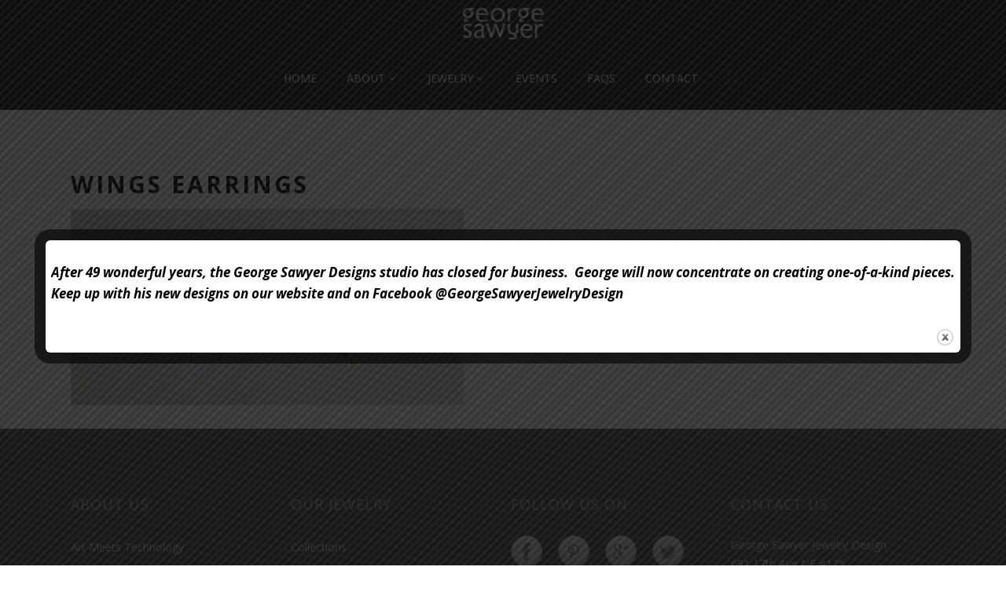

--- FILE ---
content_type: text/html; charset=UTF-8
request_url: https://georgesawyer.com/?attachment_id=9891
body_size: 12276
content:
<!DOCTYPE html>
<html lang="en-US">
<head>
<script>
  (function(i,s,o,g,r,a,m){i['GoogleAnalyticsObject']=r;i[r]=i[r]||function(){
  (i[r].q=i[r].q||[]).push(arguments)},i[r].l=1*new Date();a=s.createElement(o),
  m=s.getElementsByTagName(o)[0];a.async=1;a.src=g;m.parentNode.insertBefore(a,m)
  })(window,document,'script','https://www.google-analytics.com/analytics.js','ga');

  ga('create', 'UA-549657-1', 'auto');
  ga('send', 'pageview');

</script>
<meta name="google-site-verification" content="4_6jZmnIcLZ0BfeXotsBssNYVK5KFEhY6yO68Bt1qo0" />
    
    	
			
			
        <meta charset="UTF-8" />
        
        <link rel="profile" href="http://gmpg.org/xfn/11" />
        <link rel="pingback" href="https://georgesawyer.com/xmlrpc.php" />
        <link rel="shortcut icon" type="image/x-icon" href="https://georgesawyer.com/wp-content/themes/homa/img/favicon.ico">
        <link rel="apple-touch-icon" href="https://georgesawyer.com/wp-content/themes/homa/img/favicon.ico"/>
	            <meta name="viewport" content="width=device-width,initial-scale=1,user-scalable=no">
        
	<link href='//fonts.googleapis.com/css?family=Open+Sans:100,100italic,200,200italic,300,300italic,400,400italic,500,500italic,600,600italic,700,700italic,800,800italic,900,900italic%7CRaleway:100,100italic,200,200italic,300,300italic,400,400italic,500,500italic,600,600italic,700,700italic,800,800italic,900,900italic%7CArvo:100,100italic,200,200italic,300,300italic,400,400italic,500,500italic,600,600italic,700,700italic,800,800italic,900,900italic%7CLato:100,100italic,200,200italic,300,300italic,400,400italic,500,500italic,600,600italic,700,700italic,800,800italic,900,900italic%7CMerriweather:100,100italic,200,200italic,300,300italic,400,400italic,500,500italic,600,600italic,700,700italic,800,800italic,900,900italic%7COpen+Sans:100,100italic,200,200italic,300,300italic,400,400italic,500,500italic,600,600italic,700,700italic,800,800italic,900,900italic%7CMerriweather:100,100italic,200,200italic,300,300italic,400,400italic,500,500italic,600,600italic,700,700italic,800,800italic,900,900italic%7CRaleway:100,100italic,200,200italic,300,300italic,400,400italic,500,500italic,600,600italic,700,700italic,800,800italic,900,900italic%7CArvo:100,100italic,200,200italic,300,300italic,400,400italic,500,500italic,600,600italic,700,700italic,800,800italic,900,900italic%7CCabin:100,100italic,200,200italic,300,300italic,400,400italic,500,500italic,600,600italic,700,700italic,800,800italic,900,900italic%26subset%3Dlatin%2Clatin-ext' rel='stylesheet' type='text/css' />
<meta name='robots' content='index, follow, max-image-preview:large, max-snippet:-1, max-video-preview:-1' />

	<!-- This site is optimized with the Yoast SEO plugin v22.4 - https://yoast.com/wordpress/plugins/seo/ -->
	<title>Wings Earrings - George Sawyer</title>
	<link rel="canonical" href="https://georgesawyer.com/" />
	<meta property="og:locale" content="en_US" />
	<meta property="og:type" content="article" />
	<meta property="og:title" content="Wings Earrings - George Sawyer" />
	<meta property="og:url" content="https://georgesawyer.com/" />
	<meta property="og:site_name" content="George Sawyer" />
	<meta property="article:publisher" content="https://www.facebook.com/GeorgeSawyerJewelryDesign/?ref=ts" />
	<meta property="og:image" content="https://georgesawyer.com" />
	<meta property="og:image:width" content="900" />
	<meta property="og:image:height" content="450" />
	<meta property="og:image:type" content="image/jpeg" />
	<meta name="twitter:card" content="summary_large_image" />
	<meta name="twitter:site" content="@george_sawyer" />
	<script type="application/ld+json" class="yoast-schema-graph">{"@context":"https://schema.org","@graph":[{"@type":"WebPage","@id":"https://georgesawyer.com/","url":"https://georgesawyer.com/","name":"Wings Earrings - George Sawyer","isPartOf":{"@id":"https://georgesawyer.com/#website"},"primaryImageOfPage":{"@id":"https://georgesawyer.com/#primaryimage"},"image":{"@id":"https://georgesawyer.com/#primaryimage"},"thumbnailUrl":"https://georgesawyer.com/wp-content/uploads/2019/03/Wings-Earrings.jpg","datePublished":"2019-03-20T23:43:54+00:00","dateModified":"2019-03-20T23:43:54+00:00","breadcrumb":{"@id":"https://georgesawyer.com/#breadcrumb"},"inLanguage":"en-US","potentialAction":[{"@type":"ReadAction","target":["https://georgesawyer.com/"]}]},{"@type":"ImageObject","inLanguage":"en-US","@id":"https://georgesawyer.com/#primaryimage","url":"https://georgesawyer.com/wp-content/uploads/2019/03/Wings-Earrings.jpg","contentUrl":"https://georgesawyer.com/wp-content/uploads/2019/03/Wings-Earrings.jpg","width":900,"height":450},{"@type":"BreadcrumbList","@id":"https://georgesawyer.com/#breadcrumb","itemListElement":[{"@type":"ListItem","position":1,"name":"Home","item":"https://georgesawyer.com/"},{"@type":"ListItem","position":2,"name":"”J” mokume earrings.14k gray gold w/etched sterling silver &amp; 18k edges w/ 0.12 ctw pink sapph,0.11 ctw dias","item":"https://georgesawyer.com/product/wings-with-sapphires-and-diamonds/"},{"@type":"ListItem","position":3,"name":"Wings Earrings"}]},{"@type":"WebSite","@id":"https://georgesawyer.com/#website","url":"https://georgesawyer.com/","name":"George Sawyer","description":"Extraordinary Jewelry","publisher":{"@id":"https://georgesawyer.com/#organization"},"potentialAction":[{"@type":"SearchAction","target":{"@type":"EntryPoint","urlTemplate":"https://georgesawyer.com/?s={search_term_string}"},"query-input":"required name=search_term_string"}],"inLanguage":"en-US"},{"@type":"Organization","@id":"https://georgesawyer.com/#organization","name":"George Sawyer","url":"https://georgesawyer.com/","logo":{"@type":"ImageObject","inLanguage":"en-US","@id":"https://georgesawyer.com/#/schema/logo/image/","url":"https://georgesawyer.com/wp-content/uploads/2016/11/george-sawyer-1.jpg","contentUrl":"https://georgesawyer.com/wp-content/uploads/2016/11/george-sawyer-1.jpg","width":155,"height":60,"caption":"George Sawyer"},"image":{"@id":"https://georgesawyer.com/#/schema/logo/image/"},"sameAs":["https://www.facebook.com/GeorgeSawyerJewelryDesign/?ref=ts","https://twitter.com/george_sawyer","https://www.instagram.com/georgesawyerjewelrydesign/","https://www.pinterest.com/m0kume/","https://www.youtube.com/c/GeorgeSawyerDesignMinneapolis"]}]}</script>
	<!-- / Yoast SEO plugin. -->


<link rel='dns-prefetch' href='//maps.googleapis.com' />
<link rel='dns-prefetch' href='//fonts.googleapis.com' />
<link rel="alternate" type="application/rss+xml" title="George Sawyer &raquo; Feed" href="https://georgesawyer.com/feed/" />
<link rel="alternate" type="text/calendar" title="George Sawyer &raquo; iCal Feed" href="https://georgesawyer.com/events/?ical=1" />
<script type="text/javascript">
/* <![CDATA[ */
window._wpemojiSettings = {"baseUrl":"https:\/\/s.w.org\/images\/core\/emoji\/15.0.3\/72x72\/","ext":".png","svgUrl":"https:\/\/s.w.org\/images\/core\/emoji\/15.0.3\/svg\/","svgExt":".svg","source":{"concatemoji":"https:\/\/georgesawyer.com\/wp-includes\/js\/wp-emoji-release.min.js?ver=b1867ab6bc2214fed6e95af29be9fb44"}};
/*! This file is auto-generated */
!function(i,n){var o,s,e;function c(e){try{var t={supportTests:e,timestamp:(new Date).valueOf()};sessionStorage.setItem(o,JSON.stringify(t))}catch(e){}}function p(e,t,n){e.clearRect(0,0,e.canvas.width,e.canvas.height),e.fillText(t,0,0);var t=new Uint32Array(e.getImageData(0,0,e.canvas.width,e.canvas.height).data),r=(e.clearRect(0,0,e.canvas.width,e.canvas.height),e.fillText(n,0,0),new Uint32Array(e.getImageData(0,0,e.canvas.width,e.canvas.height).data));return t.every(function(e,t){return e===r[t]})}function u(e,t,n){switch(t){case"flag":return n(e,"\ud83c\udff3\ufe0f\u200d\u26a7\ufe0f","\ud83c\udff3\ufe0f\u200b\u26a7\ufe0f")?!1:!n(e,"\ud83c\uddfa\ud83c\uddf3","\ud83c\uddfa\u200b\ud83c\uddf3")&&!n(e,"\ud83c\udff4\udb40\udc67\udb40\udc62\udb40\udc65\udb40\udc6e\udb40\udc67\udb40\udc7f","\ud83c\udff4\u200b\udb40\udc67\u200b\udb40\udc62\u200b\udb40\udc65\u200b\udb40\udc6e\u200b\udb40\udc67\u200b\udb40\udc7f");case"emoji":return!n(e,"\ud83d\udc26\u200d\u2b1b","\ud83d\udc26\u200b\u2b1b")}return!1}function f(e,t,n){var r="undefined"!=typeof WorkerGlobalScope&&self instanceof WorkerGlobalScope?new OffscreenCanvas(300,150):i.createElement("canvas"),a=r.getContext("2d",{willReadFrequently:!0}),o=(a.textBaseline="top",a.font="600 32px Arial",{});return e.forEach(function(e){o[e]=t(a,e,n)}),o}function t(e){var t=i.createElement("script");t.src=e,t.defer=!0,i.head.appendChild(t)}"undefined"!=typeof Promise&&(o="wpEmojiSettingsSupports",s=["flag","emoji"],n.supports={everything:!0,everythingExceptFlag:!0},e=new Promise(function(e){i.addEventListener("DOMContentLoaded",e,{once:!0})}),new Promise(function(t){var n=function(){try{var e=JSON.parse(sessionStorage.getItem(o));if("object"==typeof e&&"number"==typeof e.timestamp&&(new Date).valueOf()<e.timestamp+604800&&"object"==typeof e.supportTests)return e.supportTests}catch(e){}return null}();if(!n){if("undefined"!=typeof Worker&&"undefined"!=typeof OffscreenCanvas&&"undefined"!=typeof URL&&URL.createObjectURL&&"undefined"!=typeof Blob)try{var e="postMessage("+f.toString()+"("+[JSON.stringify(s),u.toString(),p.toString()].join(",")+"));",r=new Blob([e],{type:"text/javascript"}),a=new Worker(URL.createObjectURL(r),{name:"wpTestEmojiSupports"});return void(a.onmessage=function(e){c(n=e.data),a.terminate(),t(n)})}catch(e){}c(n=f(s,u,p))}t(n)}).then(function(e){for(var t in e)n.supports[t]=e[t],n.supports.everything=n.supports.everything&&n.supports[t],"flag"!==t&&(n.supports.everythingExceptFlag=n.supports.everythingExceptFlag&&n.supports[t]);n.supports.everythingExceptFlag=n.supports.everythingExceptFlag&&!n.supports.flag,n.DOMReady=!1,n.readyCallback=function(){n.DOMReady=!0}}).then(function(){return e}).then(function(){var e;n.supports.everything||(n.readyCallback(),(e=n.source||{}).concatemoji?t(e.concatemoji):e.wpemoji&&e.twemoji&&(t(e.twemoji),t(e.wpemoji)))}))}((window,document),window._wpemojiSettings);
/* ]]> */
</script>
<style id='wp-emoji-styles-inline-css' type='text/css'>

	img.wp-smiley, img.emoji {
		display: inline !important;
		border: none !important;
		box-shadow: none !important;
		height: 1em !important;
		width: 1em !important;
		margin: 0 0.07em !important;
		vertical-align: -0.1em !important;
		background: none !important;
		padding: 0 !important;
	}
</style>
<link rel='stylesheet' id='a3-dgallery-style-css' href='https://georgesawyer.com/wp-content/plugins/woocommerce-dynamic-gallery/assets/js/mygallery/jquery.a3-dgallery.css?ver=3.5.2' type='text/css' media='all' />
<link rel='stylesheet' id='layerslider-css' href='https://georgesawyer.com/wp-content/plugins/LayerSlider/static/css/layerslider.css?ver=5.5.1' type='text/css' media='all' />
<link rel='stylesheet' id='ls-google-fonts-css' href='https://fonts.googleapis.com/css?family=Lato:100,300,regular,700,900%7COpen+Sans:300%7CIndie+Flower:regular%7COswald:300,regular,700&#038;subset=latin%2Clatin-ext' type='text/css' media='all' />
<link rel='stylesheet' id='collapseomatic-css-css' href='https://georgesawyer.com/wp-content/plugins/collapse-pro-matic/light_style.css?ver=1.5.3' type='text/css' media='all' />
<link rel='stylesheet' id='theme.css-css' href='https://georgesawyer.com/wp-content/plugins/popup-builder/public/css/theme.css?ver=4.2.7' type='text/css' media='all' />
<style id='woocommerce-inline-inline-css' type='text/css'>
.woocommerce form .form-row .required { visibility: visible; }
</style>
<link rel='stylesheet' id='wpsl-styles-css' href='https://georgesawyer.com/wp-content/plugins/wp-store-locator/css/styles.min.css?ver=2.2.241' type='text/css' media='all' />
<link rel='stylesheet' id='edgt_default_style-css' href='https://georgesawyer.com/wp-content/themes/homa/style.css?ver=b1867ab6bc2214fed6e95af29be9fb44' type='text/css' media='all' />
<link rel='stylesheet' id='edgt_stylesheet-css' href='https://georgesawyer.com/wp-content/themes/homa/css/stylesheet.min.css?ver=b1867ab6bc2214fed6e95af29be9fb44' type='text/css' media='all' />
<link rel='stylesheet' id='edgt_blog-css' href='https://georgesawyer.com/wp-content/themes/homa/css/blog.min.css?ver=b1867ab6bc2214fed6e95af29be9fb44' type='text/css' media='all' />
<link rel='stylesheet' id='edgt_style_dynamic-css' href='https://georgesawyer.com/wp-content/themes/homa/css/style_dynamic.css?ver=1553125704' type='text/css' media='all' />
<link rel='stylesheet' id='edgt_font_awesome-css' href='https://georgesawyer.com/wp-content/themes/homa/css/font-awesome/css/font-awesome.min.css?ver=b1867ab6bc2214fed6e95af29be9fb44' type='text/css' media='all' />
<link rel='stylesheet' id='edgt_font_elegant-css' href='https://georgesawyer.com/wp-content/themes/homa/css/elegant-icons/style.min.css?ver=b1867ab6bc2214fed6e95af29be9fb44' type='text/css' media='all' />
<link rel='stylesheet' id='edgt_ion_icons-css' href='https://georgesawyer.com/wp-content/themes/homa/css/ion-icons/css/ionicons.min.css?ver=b1867ab6bc2214fed6e95af29be9fb44' type='text/css' media='all' />
<link rel='stylesheet' id='edgt_linea_icons-css' href='https://georgesawyer.com/wp-content/themes/homa/css/linea-icons/style.css?ver=b1867ab6bc2214fed6e95af29be9fb44' type='text/css' media='all' />
<link rel='stylesheet' id='edgt_simple_line_icons-css' href='https://georgesawyer.com/wp-content/themes/homa/css/simple-line-icons/simple-line-icons.css?ver=b1867ab6bc2214fed6e95af29be9fb44' type='text/css' media='all' />
<link rel='stylesheet' id='edgt_responsive-css' href='https://georgesawyer.com/wp-content/themes/homa/css/responsive.min.css?ver=b1867ab6bc2214fed6e95af29be9fb44' type='text/css' media='all' />
<link rel='stylesheet' id='edgt_style_dynamic_responsive-css' href='https://georgesawyer.com/wp-content/themes/homa/css/style_dynamic_responsive.css?ver=1553125704' type='text/css' media='all' />
<link rel='stylesheet' id='js_composer_front-css' href='https://georgesawyer.com/wp-content/plugins/js_composer/assets/css/js_composer.css?ver=4.6.2' type='text/css' media='all' />
<link rel='stylesheet' id='edgt_custom_css-css' href='https://georgesawyer.com/wp-content/themes/homa/css/custom_css.css?ver=1553125704' type='text/css' media='all' />
<link rel='stylesheet' id='edgt_mac_stylesheet-css' href='https://georgesawyer.com/wp-content/themes/homa/css/mac_stylesheet.css?ver=b1867ab6bc2214fed6e95af29be9fb44' type='text/css' media='all' />
<link rel='stylesheet' id='edgt_webkit-css' href='https://georgesawyer.com/wp-content/themes/homa/css/webkit_stylesheet.css?ver=b1867ab6bc2214fed6e95af29be9fb44' type='text/css' media='all' />
<link rel='stylesheet' id='fancybox-css' href='https://georgesawyer.com/wp-content/plugins/easy-fancybox/fancybox/1.5.4/jquery.fancybox.min.css?ver=b1867ab6bc2214fed6e95af29be9fb44' type='text/css' media='screen' />
<script type="text/javascript" src="https://georgesawyer.com/wp-content/plugins/LayerSlider/static/js/greensock.js?ver=1.11.8" id="greensock-js"></script>
<script type="text/javascript" src="https://georgesawyer.com/wp-includes/js/jquery/jquery.min.js?ver=3.7.1" id="jquery-core-js"></script>
<script type="text/javascript" src="https://georgesawyer.com/wp-includes/js/jquery/jquery-migrate.min.js?ver=3.4.1" id="jquery-migrate-js"></script>
<script type="text/javascript" src="https://georgesawyer.com/wp-content/plugins/LayerSlider/static/js/layerslider.kreaturamedia.jquery.js?ver=5.5.1" id="layerslider-js"></script>
<script type="text/javascript" src="https://georgesawyer.com/wp-content/plugins/LayerSlider/static/js/layerslider.transitions.js?ver=5.5.1" id="layerslider-transitions-js"></script>
<script type="text/javascript" src="https://georgesawyer.com/wp-includes/js/jquery/ui/effect.min.js?ver=1.13.2" id="jquery-effects-core-js"></script>
<script type="text/javascript" src="https://georgesawyer.com/wp-includes/js/jquery/ui/effect-slide.min.js?ver=1.13.2" id="jquery-effects-slide-js"></script>
<script type="text/javascript" src="https://georgesawyer.com/wp-content/plugins/collapse-pro-matic/js/collapsepro.js?ver=1.5.6" id="collapseomatic-js-js"></script>
<script type="text/javascript" id="Popup.js-js-before">
/* <![CDATA[ */
var sgpbPublicUrl = "https:\/\/georgesawyer.com\/wp-content\/plugins\/popup-builder\/public\/";
var SGPB_JS_LOCALIZATION = {"imageSupportAlertMessage":"Only image files supported","pdfSupportAlertMessage":"Only pdf files supported","areYouSure":"Are you sure?","addButtonSpinner":"L","audioSupportAlertMessage":"Only audio files supported (e.g.: mp3, wav, m4a, ogg)","publishPopupBeforeElementor":"Please, publish the popup before starting to use Elementor with it!","publishPopupBeforeDivi":"Please, publish the popup before starting to use Divi Builder with it!","closeButtonAltText":"Close"};
/* ]]> */
</script>
<script type="text/javascript" src="https://georgesawyer.com/wp-content/plugins/popup-builder/public/js/Popup.js?ver=4.2.7" id="Popup.js-js"></script>
<script type="text/javascript" src="https://georgesawyer.com/wp-content/plugins/popup-builder/public/js/PopupConfig.js?ver=4.2.7" id="PopupConfig.js-js"></script>
<script type="text/javascript" id="PopupBuilder.js-js-before">
/* <![CDATA[ */
var SGPB_POPUP_PARAMS = {"popupTypeAgeRestriction":"ageRestriction","defaultThemeImages":{"1":"https:\/\/georgesawyer.com\/wp-content\/plugins\/popup-builder\/public\/img\/theme_1\/close.png","2":"https:\/\/georgesawyer.com\/wp-content\/plugins\/popup-builder\/public\/img\/theme_2\/close.png","3":"https:\/\/georgesawyer.com\/wp-content\/plugins\/popup-builder\/public\/img\/theme_3\/close.png","5":"https:\/\/georgesawyer.com\/wp-content\/plugins\/popup-builder\/public\/img\/theme_5\/close.png","6":"https:\/\/georgesawyer.com\/wp-content\/plugins\/popup-builder\/public\/img\/theme_6\/close.png"},"homePageUrl":"https:\/\/georgesawyer.com\/","isPreview":false,"convertedIdsReverse":{"9734":6},"dontShowPopupExpireTime":365,"conditionalJsClasses":[],"disableAnalyticsGeneral":false};
var SGPB_JS_PACKAGES = {"packages":{"current":1,"free":1,"silver":2,"gold":3,"platinum":4},"extensions":{"geo-targeting":false,"advanced-closing":false}};
var SGPB_JS_PARAMS = {"ajaxUrl":"https:\/\/georgesawyer.com\/wp-admin\/admin-ajax.php","nonce":"b12dfe92e3"};
/* ]]> */
</script>
<script type="text/javascript" src="https://georgesawyer.com/wp-content/plugins/popup-builder/public/js/PopupBuilder.js?ver=4.2.7" id="PopupBuilder.js-js"></script>
<script type="text/javascript" src="https://georgesawyer.com/wp-content/plugins/woocommerce/assets/js/jquery-blockui/jquery.blockUI.min.js?ver=2.7.0-wc.8.7.2" id="jquery-blockui-js" data-wp-strategy="defer"></script>
<script type="text/javascript" id="wc-add-to-cart-js-extra">
/* <![CDATA[ */
var wc_add_to_cart_params = {"ajax_url":"\/wp-admin\/admin-ajax.php","wc_ajax_url":"\/?wc-ajax=%%endpoint%%","i18n_view_cart":"View cart","cart_url":"https:\/\/georgesawyer.com","is_cart":"","cart_redirect_after_add":"no"};
/* ]]> */
</script>
<script type="text/javascript" src="https://georgesawyer.com/wp-content/plugins/woocommerce/assets/js/frontend/add-to-cart.min.js?ver=8.7.2" id="wc-add-to-cart-js" data-wp-strategy="defer"></script>
<script type="text/javascript" src="https://georgesawyer.com/wp-content/plugins/woocommerce/assets/js/js-cookie/js.cookie.min.js?ver=2.1.4-wc.8.7.2" id="js-cookie-js" defer="defer" data-wp-strategy="defer"></script>
<script type="text/javascript" id="woocommerce-js-extra">
/* <![CDATA[ */
var woocommerce_params = {"ajax_url":"\/wp-admin\/admin-ajax.php","wc_ajax_url":"\/?wc-ajax=%%endpoint%%"};
/* ]]> */
</script>
<script type="text/javascript" src="https://georgesawyer.com/wp-content/plugins/woocommerce/assets/js/frontend/woocommerce.min.js?ver=8.7.2" id="woocommerce-js" defer="defer" data-wp-strategy="defer"></script>
<script type="text/javascript" src="https://georgesawyer.com/wp-content/plugins/js_composer/assets/js/vendors/woocommerce-add-to-cart.js?ver=4.6.2" id="vc_woocommerce-add-to-cart-js-js"></script>
<link rel="https://api.w.org/" href="https://georgesawyer.com/wp-json/" /><link rel="alternate" type="application/json" href="https://georgesawyer.com/wp-json/wp/v2/media/9891" /><link rel="EditURI" type="application/rsd+xml" title="RSD" href="https://georgesawyer.com/xmlrpc.php?rsd" />

<link rel='shortlink' href='https://georgesawyer.com/?p=9891' />
<link rel="alternate" type="application/json+oembed" href="https://georgesawyer.com/wp-json/oembed/1.0/embed?url=https%3A%2F%2Fgeorgesawyer.com%2F%3Fattachment_id%3D9891" />
<link rel="alternate" type="text/xml+oembed" href="https://georgesawyer.com/wp-json/oembed/1.0/embed?url=https%3A%2F%2Fgeorgesawyer.com%2F%3Fattachment_id%3D9891&#038;format=xml" />
<script type='text/javascript'>
var colomatduration = 'fast';
var colomatdirection = 'left';
var colomatslideEffect = 'slideFade';
var colomatcookielife = 7;
</script><link rel="shortcut icon" href="https://georgesawyer.com/wp-content/plugins/favicon-xt-manager/images/favicon.png" /><meta name="tec-api-version" content="v1"><meta name="tec-api-origin" content="https://georgesawyer.com"><link rel="alternate" href="https://georgesawyer.com/wp-json/tribe/events/v1/" /><link rel="apple-touch-icon" sizes="180x180" href="/wp-content/uploads/fbrfg/apple-touch-icon.png">
<link rel="icon" type="image/png" href="/wp-content/uploads/fbrfg/favicon-32x32.png" sizes="32x32">
<link rel="icon" type="image/png" href="/wp-content/uploads/fbrfg/favicon-16x16.png" sizes="16x16">
<link rel="manifest" href="/wp-content/uploads/fbrfg/manifest.json">
<link rel="mask-icon" href="/wp-content/uploads/fbrfg/safari-pinned-tab.svg" color="#5bbad5">
<link rel="shortcut icon" href="/wp-content/uploads/fbrfg/favicon.ico">
<meta name="msapplication-config" content="/wp-content/uploads/fbrfg/browserconfig.xml">
<meta name="theme-color" content="#ffffff"><!--[if IE 9]><link rel="stylesheet" type="text/css" href="https://georgesawyer.com/wp-content/themes/homa/css/ie9_stylesheet.css" media="screen"><![endif]-->	<noscript><style>.woocommerce-product-gallery{ opacity: 1 !important; }</style></noscript>
	<meta name="generator" content="Powered by Visual Composer - drag and drop page builder for WordPress."/>
<!--[if IE 8]><link rel="stylesheet" type="text/css" href="https://georgesawyer.com/wp-content/plugins/js_composer/assets/css/vc-ie8.css" media="screen"><![endif]--><noscript><style> .wpb_animate_when_almost_visible { opacity: 1; }</style></noscript></head>

<body class="attachment attachment-template-default single single-attachment postid-9891 attachmentid-9891 attachment-jpeg theme-homa edgt-cpt-1.0.2 woocommerce-no-js tribe-no-js  homa-ver-1.7  vertical_menu_with_scroll smooth_scroll woocommerce_installed blog_installed wpb-js-composer js-comp-ver-4.6.2 vc_responsive">


<div class="wrapper">
<div class="wrapper_inner">




			<header class="page_header scrolled_not_transparent has_woocommerce_dropdown  centered_logo  regular">
			<div class="header_inner clearfix">
														<form role="search" action="https://georgesawyer.com/" class="edgt_search_form_3" method="get">
																<div class="form_holder_outer">
										<div class="form_holder">
											<div class="form_holder_inner">
												<input type="text" placeholder="Search" name="s" class="edgt_search_field" autocomplete="off" />

												<div class="edgt_search_close">
													<a href="#">
														<span aria-hidden="true" class="edgt_icon_font_elegant icon_close " ></span>														<!--<i class="fa fa-times"></i>-->
													</a>
												</div>
											</div>
										</div>
									</div>
												</form>
								
				
						
		
			<div class="header_top_bottom_holder">
								<div class="header_bottom  header_full_width clearfix " style="background-color:rgba(51, 51, 51, 1);" >
																			<div class="header_inner_left">
																									<div class="mobile_menu_button">
										<span>
											<span aria-hidden="true" class="edgt_icon_font_elegant icon_menu " ></span>										</span>
									</div>
																
								
								
																	<div class="logo_wrapper" style="height:40px;">
																				<div class="edgt_logo"><a style="height:40px;" href="https://georgesawyer.com/"><img class="normal" src="https://georgesawyer.com/wp-content/uploads/2016/11/george-sawyer-logo-1.png" alt="Logo"/><img class="light" src="https://georgesawyer.com/wp-content/uploads/2016/11/george-sawyer-logo-1.png" alt="Logo"/><img class="dark" src="https://georgesawyer.com/wp-content/uploads/2016/11/george-sawyer-logo-1.png" alt="Logo"/><img class="sticky" src="https://georgesawyer.com/wp-content/uploads/2016/11/george-sawyer-logo-1.png" alt="Logo"/><img class="mobile" src="https://georgesawyer.com/wp-content/uploads/2016/11/george-sawyer-1.jpg" alt="Logo"/></a></div>
																			</div>
																
								
																							</div>
																																																						<nav class="main_menu drop_down   right">
									<ul id="menu-main_menu" class=""><li id="nav-menu-item-6405" class="menu-item menu-item-type-post_type menu-item-object-page menu-item-home  narrow"><a href="https://georgesawyer.com/" class=""><span class="item_inner"><span class="menu_icon_wrapper"><i class="menu_icon blank fa"></i></span><span class="item_text">Home</span></span><span class="plus"></span></a></li>
<li id="nav-menu-item-6841" class="menu-item menu-item-type-custom menu-item-object-custom menu-item-has-children  has_sub narrow"><a href="#" class=""><span class="item_inner"><span class="menu_icon_wrapper"><i class="menu_icon blank fa"></i></span><span class="item_text">About</span><i class="edgt_menu_arrow fa fa-angle-down"></i></span><span class="plus"></span></a>
<div class="second"><div class="inner"><ul>
	<li id="nav-menu-item-6403" class="menu-item menu-item-type-post_type menu-item-object-page "><a href="https://georgesawyer.com/art-meets-technology/" class=""><span class="item_inner"><span class="menu_icon_wrapper"><i class="menu_icon blank fa"></i></span><span class="item_text">Art Meets Technology</span></span><span class="plus"></span></a></li>
	<li id="nav-menu-item-6642" class="menu-item menu-item-type-post_type menu-item-object-page "><a href="https://georgesawyer.com/art-stories/" class=""><span class="item_inner"><span class="menu_icon_wrapper"><i class="menu_icon blank fa"></i></span><span class="item_text">Art Stories</span></span><span class="plus"></span></a></li>
	<li id="nav-menu-item-8566" class="menu-item menu-item-type-post_type menu-item-object-page "><a href="https://georgesawyer.com/george-sawyer-2/" class=""><span class="item_inner"><span class="menu_icon_wrapper"><i class="menu_icon blank fa"></i></span><span class="item_text">George Sawyer</span></span><span class="plus"></span></a></li>
	<li id="nav-menu-item-6643" class="menu-item menu-item-type-post_type menu-item-object-page "><a href="https://georgesawyer.com/our-studio/" class=""><span class="item_inner"><span class="menu_icon_wrapper"><i class="menu_icon blank fa"></i></span><span class="item_text">Our Studio</span></span><span class="plus"></span></a></li>
</ul></div></div>
</li>
<li id="nav-menu-item-6842" class="menu-item menu-item-type-custom menu-item-object-custom menu-item-has-children  has_sub narrow"><a href="#" class=""><span class="item_inner"><span class="menu_icon_wrapper"><i class="menu_icon blank fa"></i></span><span class="item_text">Jewelry</span><i class="edgt_menu_arrow fa fa-angle-down"></i></span><span class="plus"></span></a>
<div class="second"><div class="inner"><ul>
	<li id="nav-menu-item-6640" class="menu-item menu-item-type-post_type menu-item-object-page "><a href="https://georgesawyer.com/jewelry/collections/" class=""><span class="item_inner"><span class="menu_icon_wrapper"><i class="menu_icon blank fa"></i></span><span class="item_text">Collections</span></span><span class="plus"></span></a></li>
	<li id="nav-menu-item-7264" class="menu-item menu-item-type-post_type menu-item-object-page "><a href="https://georgesawyer.com/jewelry/gallery/" class=""><span class="item_inner"><span class="menu_icon_wrapper"><i class="menu_icon blank fa"></i></span><span class="item_text">Gallery</span></span><span class="plus"></span></a></li>
	<li id="nav-menu-item-8007" class="menu-item menu-item-type-post_type menu-item-object-page "><a href="https://georgesawyer.com/jewelry/color-combinations/" class=""><span class="item_inner"><span class="menu_icon_wrapper"><i class="menu_icon blank fa"></i></span><span class="item_text">Color Combinations</span></span><span class="plus"></span></a></li>
</ul></div></div>
</li>
<li id="nav-menu-item-8745" class="menu-item menu-item-type-custom menu-item-object-custom  narrow"><a href="/events" class=""><span class="item_inner"><span class="menu_icon_wrapper"><i class="menu_icon blank fa"></i></span><span class="item_text">Events</span></span><span class="plus"></span></a></li>
<li id="nav-menu-item-7392" class="menu-item menu-item-type-post_type menu-item-object-page  narrow"><a href="https://georgesawyer.com/faqs/" class=""><span class="item_inner"><span class="menu_icon_wrapper"><i class="menu_icon blank fa"></i></span><span class="item_text">FAQs</span></span><span class="plus"></span></a></li>
<li id="nav-menu-item-6401" class="menu-item menu-item-type-post_type menu-item-object-page  narrow"><a href="https://georgesawyer.com/contact/" class=""><span class="item_inner"><span class="menu_icon_wrapper"><i class="menu_icon blank fa"></i></span><span class="item_text">Contact</span></span><span class="plus"></span></a></li>
</ul>								</nav>
																	<div class="header_inner_right">
										<div class="side_menu_button_wrapper right">
																																	<div class="side_menu_button"> 
												
													<a class="search_covers_header normal" href="javascript:void(0)">
														<span aria-hidden="true" class="edgt_icon_font_elegant icon_search " ></span>																											</a>
													
																																				
											</div>
										</div>
									</div>
																																							<nav class="mobile_menu">
									<ul id="menu-main_menu-1" class=""><li id="mobile-menu-item-6405" class="menu-item menu-item-type-post_type menu-item-object-page menu-item-home "><a href="https://georgesawyer.com/" class=""><span>Home</span></a><span class="mobile_arrow"><i class="fa fa-angle-right"></i><i class="fa fa-angle-down"></i></span></li>
<li id="mobile-menu-item-6841" class="menu-item menu-item-type-custom menu-item-object-custom menu-item-has-children  has_sub"><a href="#" class=""><span>About</span></a><span class="mobile_arrow"><i class="fa fa-angle-right"></i><i class="fa fa-angle-down"></i></span>
<ul class="sub_menu">
	<li id="mobile-menu-item-6403" class="menu-item menu-item-type-post_type menu-item-object-page "><a href="https://georgesawyer.com/art-meets-technology/" class=""><span>Art Meets Technology</span></a><span class="mobile_arrow"><i class="fa fa-angle-right"></i><i class="fa fa-angle-down"></i></span></li>
	<li id="mobile-menu-item-6642" class="menu-item menu-item-type-post_type menu-item-object-page "><a href="https://georgesawyer.com/art-stories/" class=""><span>Art Stories</span></a><span class="mobile_arrow"><i class="fa fa-angle-right"></i><i class="fa fa-angle-down"></i></span></li>
	<li id="mobile-menu-item-8566" class="menu-item menu-item-type-post_type menu-item-object-page "><a href="https://georgesawyer.com/george-sawyer-2/" class=""><span>George Sawyer</span></a><span class="mobile_arrow"><i class="fa fa-angle-right"></i><i class="fa fa-angle-down"></i></span></li>
	<li id="mobile-menu-item-6643" class="menu-item menu-item-type-post_type menu-item-object-page "><a href="https://georgesawyer.com/our-studio/" class=""><span>Our Studio</span></a><span class="mobile_arrow"><i class="fa fa-angle-right"></i><i class="fa fa-angle-down"></i></span></li>
</ul>
</li>
<li id="mobile-menu-item-6842" class="menu-item menu-item-type-custom menu-item-object-custom menu-item-has-children  has_sub"><a href="#" class=""><span>Jewelry</span></a><span class="mobile_arrow"><i class="fa fa-angle-right"></i><i class="fa fa-angle-down"></i></span>
<ul class="sub_menu">
	<li id="mobile-menu-item-6640" class="menu-item menu-item-type-post_type menu-item-object-page "><a href="https://georgesawyer.com/jewelry/collections/" class=""><span>Collections</span></a><span class="mobile_arrow"><i class="fa fa-angle-right"></i><i class="fa fa-angle-down"></i></span></li>
	<li id="mobile-menu-item-7264" class="menu-item menu-item-type-post_type menu-item-object-page "><a href="https://georgesawyer.com/jewelry/gallery/" class=""><span>Gallery</span></a><span class="mobile_arrow"><i class="fa fa-angle-right"></i><i class="fa fa-angle-down"></i></span></li>
	<li id="mobile-menu-item-8007" class="menu-item menu-item-type-post_type menu-item-object-page "><a href="https://georgesawyer.com/jewelry/color-combinations/" class=""><span>Color Combinations</span></a><span class="mobile_arrow"><i class="fa fa-angle-right"></i><i class="fa fa-angle-down"></i></span></li>
</ul>
</li>
<li id="mobile-menu-item-8745" class="menu-item menu-item-type-custom menu-item-object-custom "><a href="/events" class=""><span>Events</span></a><span class="mobile_arrow"><i class="fa fa-angle-right"></i><i class="fa fa-angle-down"></i></span></li>
<li id="mobile-menu-item-7392" class="menu-item menu-item-type-post_type menu-item-object-page "><a href="https://georgesawyer.com/faqs/" class=""><span>FAQs</span></a><span class="mobile_arrow"><i class="fa fa-angle-right"></i><i class="fa fa-angle-down"></i></span></li>
<li id="mobile-menu-item-6401" class="menu-item menu-item-type-post_type menu-item-object-page "><a href="https://georgesawyer.com/contact/" class=""><span>Contact</span></a><span class="mobile_arrow"><i class="fa fa-angle-right"></i><i class="fa fa-angle-down"></i></span></li>
</ul>								</nav>
													</div>
				</div>
			</div>
		</header>
		

		<a id='back_to_top' class="" href='#'>
			<span class="edgt_icon_stack">
				<span aria-hidden="true" class="edgt_icon_font_elegant arrow_carrot-up  " ></span>			</span>
		</a>





<div class="content content_top_margin_none">
			<div class="content_inner  ">
				
				
		<div class="container">
					<div class="container_inner default_template_holder" >

							<div class="blog_holder blog_single blog_standard_type">
						<article id="post-9891" class="post-9891 attachment type-attachment status-inherit hentry">
			<div class="post_content_holder">
                				<div class="post_text">
					<div class="post_text_inner">
                            <h2>
                                Wings Earrings                            </h2>
														<p class="attachment"><a href='https://georgesawyer.com/wp-content/uploads/2019/03/Wings-Earrings.jpg'><img fetchpriority="high" decoding="async" width="500" height="250" src="https://georgesawyer.com/wp-content/uploads/2019/03/Wings-Earrings-500x250.jpg" class="attachment-medium size-medium" alt="" srcset="https://georgesawyer.com/wp-content/uploads/2019/03/Wings-Earrings-500x250.jpg 500w, https://georgesawyer.com/wp-content/uploads/2019/03/Wings-Earrings-450x225.jpg 450w, https://georgesawyer.com/wp-content/uploads/2019/03/Wings-Earrings-768x384.jpg 768w, https://georgesawyer.com/wp-content/uploads/2019/03/Wings-Earrings-700x350.jpg 700w, https://georgesawyer.com/wp-content/uploads/2019/03/Wings-Earrings.jpg 900w" sizes="(max-width: 500px) 100vw, 500px" /></a></p>
									
                    </div>
				</div>
			</div>
		</article>

				<br/><br/>
						</div>
		</div>
			</div>
	




    </div> <!-- close div.content_inner -->
</div>  <!-- close div.content -->


<footer >
	<div class="footer_inner clearfix">
					<div class="footer_top_holder">
				<div class="footer_top">
										<div class="container">
						<div class="container_inner">
																							<div class="four_columns clearfix">
										<div class="edgt_column column1">
											<div class="column_inner">
												<div id="text-4" class="widget widget_text"><h4>About Us</h4>			<div class="textwidget"><a href="/art-meets-technology/">Art Meets Technology</a><br />
<a href="/art-stories/">Art Stories</a><br />
<a href="https://georgesawyer.com/george-sawyer-2/">George Sawyer</a><br />
<a href="/our-studio/">Our Studio</a></div>
		</div>											</div>
										</div>
										<div class="edgt_column column2">
											<div class="column_inner">
												<div id="text-6" class="widget widget_text"><h4>Our Jewelry</h4>			<div class="textwidget"><a href="/jewelry/collections/">Collections</a><br />
<a href="/jewelry/gallery/">Gallery</a><br />
<a href="/jewelry/color-combinations/">Color Combinations</a><br />
<a href="/store-locator/">Find a Store</a></div>
		</div>											</div>
										</div>
										<div class="edgt_column column3">
											<div class="column_inner">
												<div id="text-3" class="widget widget_text"><h4>FOLLOW US ON</h4>			<div class="textwidget"><a href="https://www.facebook.com/George-Sawyer-Jewelry-Design-100591763328151/?ref=ts" rel="attachment wp-att-7172 noopener" target="_blank"><img src="/wp-content/uploads/2017/01/Facebook.png" alt="George Sawyer on Facebook" width="40" height="40" class="alignleft size-full wp-image-7172" /></a>
<a href="https://www.pinterest.com/m0kume/" rel="attachment wp-att-7173 noopener" target="_blank"><img src="/wp-content/uploads/2017/01/Pinterest.png" alt="George Sawyer on Pinterest" width="40" height="40" class="alignleft size-full wp-image-7173" /></a>
<a href="https://plus.google.com/+GeorgeSawyerDesignMinneapolis/posts" rel="attachment wp-att-7174 noopener" target="_blank"><img src="/wp-content/uploads/2017/01/Google-Plus.png" alt="George Sawyer on Google +" width="40" height="40" class="alignleft size-full wp-image-7174" /></a>
<a href="https://twitter.com/george_sawyer" rel="attachment wp-att-7175 noopener" target="_blank"><img src="/wp-content/uploads/2017/01/Twitter.png" alt="George Sawyer on twitter" width="40" height="40" class="alignleft size-full wp-image-7175" /></a>
<a href="https://www.instagram.com/georgesawyerjewelrydesign/" rel="attachment wp-att-7175 noopener" target="_blank"><img src="/wp-content/uploads/2017/01/Instagram.png" alt="George Sawyer on Instagram" width="40" height="40" class="alignleft size-full wp-image-7175" /></a>
<a href="https://www.youtube.com/c/GeorgeSawyerDesignMinneapolis" target="_blank" rel="noopener"><img src="/wp-content/uploads/2017/01/YouTube.png" alt="YouTube" width="40" height="40" class="alignleft size-full wp-image-7559" /></a></div>
		</div>											</div>
										</div>
										<div class="edgt_column column4">
											<div class="column_inner">
												<div id="text-9" class="widget widget_text"><h4>Contact Us</h4>			<div class="textwidget">George Sawyer Jewelry Design<br />
681 17th Ave NE #125<br />
Minneapolis, MN 55413<br />
<a href="tel:+16123751799">(612) 375-1799</a><br />
<a href="mailto:sales@georgesawyer.com">sales@georgesawyer.com</a></div>
		</div>											</div>
										</div>
									</div>
																						</div>
					</div>
								</div>
			</div>
				            				                		<div class="footer_bottom_border_holder " style="height: 1px;background-color: #dddddc;"></div>
				            			<div class="footer_bottom_holder">
                <div class="footer_bottom_holder_inner">
                                        <div class="container">
                        <div class="container_inner">
                            
                                                                <div class="column_inner">
                                        			<div class="textwidget"><img src="/wp-content/uploads/2015/10/george-sawyer-logo.png" alt="George Sawyer: Extraordinary Jewelry" width="103" height="40" class="aligncenter size-full wp-image-6534" />

<div class="separator  transparent center  " style="margin-top:12px;margin-bottom:0px"></div>


© 2016 All Rights Reserved. <a href="http://www.skolmarketing.com">Website and SEO by Skol Marketing</a></div>
		                                    </div>
                                                                                        </div>
                    </div>
                                </div>
			</div>
            		


	</div>
</footer>
</div> <!-- close div.wrapper_inner  -->
</div> <!-- close div.wrapper -->
		<script>
		( function ( body ) {
			'use strict';
			body.className = body.className.replace( /\btribe-no-js\b/, 'tribe-js' );
		} )( document.body );
		</script>
		<script> /* <![CDATA[ */var tribe_l10n_datatables = {"aria":{"sort_ascending":": activate to sort column ascending","sort_descending":": activate to sort column descending"},"length_menu":"Show _MENU_ entries","empty_table":"No data available in table","info":"Showing _START_ to _END_ of _TOTAL_ entries","info_empty":"Showing 0 to 0 of 0 entries","info_filtered":"(filtered from _MAX_ total entries)","zero_records":"No matching records found","search":"Search:","all_selected_text":"All items on this page were selected. ","select_all_link":"Select all pages","clear_selection":"Clear Selection.","pagination":{"all":"All","next":"Next","previous":"Previous"},"select":{"rows":{"0":"","_":": Selected %d rows","1":": Selected 1 row"}},"datepicker":{"dayNames":["Sunday","Monday","Tuesday","Wednesday","Thursday","Friday","Saturday"],"dayNamesShort":["Sun","Mon","Tue","Wed","Thu","Fri","Sat"],"dayNamesMin":["S","M","T","W","T","F","S"],"monthNames":["January","February","March","April","May","June","July","August","September","October","November","December"],"monthNamesShort":["January","February","March","April","May","June","July","August","September","October","November","December"],"monthNamesMin":["Jan","Feb","Mar","Apr","May","Jun","Jul","Aug","Sep","Oct","Nov","Dec"],"nextText":"Next","prevText":"Prev","currentText":"Today","closeText":"Done","today":"Today","clear":"Clear"}};/* ]]> */ </script><div class="sgpb-main-popup-data-container-9734" style="position:fixed;opacity: 0;filter: opacity(0%);transform: scale(0);">
							<div class="sg-popup-builder-content" id="sg-popup-content-wrapper-9734" data-id="9734" data-events="[{&quot;value&quot;:&quot;&quot;,&quot;param&quot;:&quot;load&quot;,&quot;hiddenOption&quot;:[]}]" data-options="[base64]">
								<div class="sgpb-popup-builder-content-9734 sgpb-popup-builder-content-html"><div class="sgpb-main-html-content-wrapper"><blockquote>
<div dir="ltr">
<div class="yiv2893297264ydp27a0e103yahoo-style-wrap">
<div>
<div dir="ltr"><strong>After 49 wonderful years, the George Sawyer Designs studio has closed for business.  George will now concentrate on creating one-of-a-kind pieces.</strong></div>
<div dir="ltr"><strong>Keep up with his new designs on our website and on Facebook @GeorgeSawyerJewelryDesign</strong></div>
</div>
</div>
</div>
</blockquote>
<p style="text-align: center;">
<style></style></div></div>
							</div>
						  </div>	<script type='text/javascript'>
		(function () {
			var c = document.body.className;
			c = c.replace(/woocommerce-no-js/, 'woocommerce-js');
			document.body.className = c;
		})();
	</script>
	<script type="text/javascript" src="https://georgesawyer.com/wp-content/plugins/woocommerce/assets/js/sourcebuster/sourcebuster.min.js?ver=8.7.2" id="sourcebuster-js-js"></script>
<script type="text/javascript" id="wc-order-attribution-js-extra">
/* <![CDATA[ */
var wc_order_attribution = {"params":{"lifetime":1.0000000000000000818030539140313095458623138256371021270751953125e-5,"session":30,"ajaxurl":"https:\/\/georgesawyer.com\/wp-admin\/admin-ajax.php","prefix":"wc_order_attribution_","allowTracking":true},"fields":{"source_type":"current.typ","referrer":"current_add.rf","utm_campaign":"current.cmp","utm_source":"current.src","utm_medium":"current.mdm","utm_content":"current.cnt","utm_id":"current.id","utm_term":"current.trm","session_entry":"current_add.ep","session_start_time":"current_add.fd","session_pages":"session.pgs","session_count":"udata.vst","user_agent":"udata.uag"}};
/* ]]> */
</script>
<script type="text/javascript" src="https://georgesawyer.com/wp-content/plugins/woocommerce/assets/js/frontend/order-attribution.min.js?ver=8.7.2" id="wc-order-attribution-js"></script>
<script type="text/javascript" id="edgt-like-js-extra">
/* <![CDATA[ */
var edgtLike = {"ajaxurl":"https:\/\/georgesawyer.com\/wp-admin\/admin-ajax.php"};
/* ]]> */
</script>
<script type="text/javascript" src="https://georgesawyer.com/wp-content/themes/homa/js/edgt-like.js?ver=1.0" id="edgt-like-js"></script>
<script type="text/javascript" src="https://georgesawyer.com/wp-content/themes/homa/js/plugins.js?ver=b1867ab6bc2214fed6e95af29be9fb44" id="edgt_plugins-js"></script>
<script type="text/javascript" src="https://georgesawyer.com/wp-content/themes/homa/js/jquery.carouFredSel-6.2.1.js?ver=b1867ab6bc2214fed6e95af29be9fb44" id="carouFredSel-js"></script>
<script type="text/javascript" src="https://georgesawyer.com/wp-content/themes/homa/js/jquery.fullPage.min.js?ver=b1867ab6bc2214fed6e95af29be9fb44" id="one_page_scroll-js"></script>
<script type="text/javascript" src="https://georgesawyer.com/wp-content/themes/homa/js/lemmon-slider.js?ver=b1867ab6bc2214fed6e95af29be9fb44" id="lemmonSlider-js"></script>
<script type="text/javascript" src="https://georgesawyer.com/wp-content/themes/homa/js/jquery.mousewheel.min.js?ver=b1867ab6bc2214fed6e95af29be9fb44" id="mousewheel-js"></script>
<script type="text/javascript" src="https://georgesawyer.com/wp-content/themes/homa/js/jquery.touchSwipe.min.js?ver=b1867ab6bc2214fed6e95af29be9fb44" id="touchSwipe-js"></script>
<script type="text/javascript" src="https://georgesawyer.com/wp-content/plugins/js_composer/assets/lib/bower/isotope/dist/isotope.pkgd.min.js?ver=4.6.2" id="isotope-js"></script>
<script type="text/javascript" src="//maps.googleapis.com/maps/api/js?ver=b1867ab6bc2214fed6e95af29be9fb44" id="google_map_api-js"></script>
<script type="text/javascript" src="https://georgesawyer.com/wp-content/themes/homa/js/default_dynamic.js?ver=1553125704" id="edgt_default_dynamic-js"></script>
<script type="text/javascript" src="https://georgesawyer.com/wp-content/themes/homa/js/default.min.js?ver=b1867ab6bc2214fed6e95af29be9fb44" id="edgt_default-js"></script>
<script type="text/javascript" src="https://georgesawyer.com/wp-content/themes/homa/js/blog.min.js?ver=b1867ab6bc2214fed6e95af29be9fb44" id="edgt_blog-js"></script>
<script type="text/javascript" src="https://georgesawyer.com/wp-content/themes/homa/js/custom_js.js?ver=1553125704" id="edgt_custom_js-js"></script>
<script type="text/javascript" src="https://georgesawyer.com/wp-content/plugins/js_composer/assets/js/js_composer_front.js?ver=4.6.2" id="wpb_composer_front_js-js"></script>
<script type="text/javascript" src="https://georgesawyer.com/wp-content/plugins/easy-fancybox/fancybox/1.5.4/jquery.fancybox.min.js?ver=b1867ab6bc2214fed6e95af29be9fb44" id="jquery-fancybox-js"></script>
<script type="text/javascript" id="jquery-fancybox-js-after">
/* <![CDATA[ */
var fb_timeout, fb_opts={'autoScale':true,'showCloseButton':true,'width':700,'height':400,'margin':20,'padding':3,'centerOnScroll':true,'enableEscapeButton':true,'overlayShow':false,'hideOnOverlayClick':true,'minViewportWidth':320,'minVpHeight':320 };
if(typeof easy_fancybox_handler==='undefined'){
var easy_fancybox_handler=function(){
jQuery([".nolightbox","a.wp-block-file__button","a.pin-it-button","a[href*='pinterest.com\/pin\/create']","a[href*='facebook.com\/share']","a[href*='twitter.com\/share']"].join(',')).addClass('nofancybox');
jQuery('a.fancybox-close').on('click',function(e){e.preventDefault();jQuery.fancybox.close()});
/* IMG */
jQuery('a.fancybox,area.fancybox,.fancybox>a').each(function(){jQuery(this).fancybox(jQuery.extend(true,{},fb_opts,{'transition':'elastic','transitionIn':'elastic','easingIn':'easeOutBack','transitionOut':'elastic','easingOut':'easeInBack','opacity':false,'hideOnContentClick':false,'titleShow':true,'titlePosition':'over','titleFromAlt':true,'showNavArrows':true,'enableKeyboardNav':true,'cyclic':false,'mouseWheel':'true'}))});
/* PDF */
jQuery('a[href*=".pdf" i],area[href*=".pdf" i]').not('.nofancybox,li.nofancybox>a').addClass('fancybox-pdf');
jQuery('a.fancybox-pdf,area.fancybox-pdf,.fancybox-pdf>a').each(function(){jQuery(this).fancybox(jQuery.extend(true,{},fb_opts,{'type':'iframe','width':'90%','height':'90%','padding':0,'titleShow':false,'titlePosition':'float','titleFromAlt':true,'autoDimensions':false,'scrolling':'no'}))});
};};
var easy_fancybox_auto=function(){setTimeout(function(){jQuery('a#fancybox-auto,#fancybox-auto>a').first().trigger('click')},1000);};
jQuery(easy_fancybox_handler);jQuery(document).on('post-load',easy_fancybox_handler);
jQuery(easy_fancybox_auto);
/* ]]> */
</script>
<script type="text/javascript" src="https://georgesawyer.com/wp-content/plugins/easy-fancybox/vendor/jquery.mousewheel.min.js?ver=3.1.13" id="jquery-mousewheel-js"></script>
</body>
</html>	

--- FILE ---
content_type: text/css
request_url: https://georgesawyer.com/wp-content/themes/homa/css/custom_css.css?ver=1553125704
body_size: 1093
content:


.woocommerce-main-image
{
	pointer-events:none!important;
	cursor:default!important;
}
.woocommerce .pp_pic_holder, .woocommerce .pp_overlay { display:none !important; }


.woocommerce ul.products li.product span.product-title {
height: 0;
    display: none;
}
#fourth-columns h4 {
    color: #ba8408;
font-size: 18px;
}
.woocommerce .product h2.product_title {
    font-family: Open Sans, sans-serif;
    font-size: 20px;
    line-height: 32px;
    letter-spacing: 0px;
    font-style: normal;
    text-transform: none !important;
}
h4 {
text-transform: none;
}
#private {
float: left;
width: 100%;
padding: 20px 0;
}
#faq {
float: left;
width: 100%;
padding: 20px 0;
}
#section {
float: left;
width: 100%;
padding: 30px 0;
border-bottom: 2px solid #DDDDDD;
margin: 0 0 30px 0;
}
#section-25 {
float: left;
width: 40%;
padding: 0;
margin: 0 3% 0 0;
}
#section-35 {
float: left;
width: 57%;
padding: 0;
margin: 0;
}
#section-timeline {
float: left;
width: 94%;
padding: 30px 3%;
margin: 0;
background-color: #dddddd;
}
#left-1 {
float: left;
width: 40%;
padding: 0;
margin: 0 3% 0 0;
}
#left-2 {
float: left;
width: 57%;
padding: 0;
margin: 0 3% 0 0;
}
#right-1 {
float: left;
width: 57%;
padding: 0;
margin: 0;
}
#right-2 {
float: left;
width: 40%;
padding: 0;
margin: 0;
}
#images {
width: 100%;
float: left;
}
.collapseomatic {
font-weight: bold;
font-size: 20px;
}
.collapseomatic_content {
    margin-top: 20px;
    margin-left: 16px;
    padding: 0px;
}
sup {
    position: relative;
    font-size: 50%;
    line-height: 0;
    vertical-align: baseline;
    top: -.7em;
}
#bottom-links {
width: 100%;
float: left;
}
#bottom-left-link {
width: 50%;
float: left;
text-align: left;
font-weight: bold;
font-size: 18px;
}
#bottom-right-link {
width: 50%;
float: left;
text-align: right;
}
#jewelry-menu {
width: 78%;
margin: 30px 11%;
text-align: center;
}
#footer-button {
background: #DDDDDD;
padding: 5px 12px;
margin: 7px 0;
text-align: center;
width: 70%;
}
#footer-button:hover {
background: #FFFFFF;
}
.carousel-inner .slider_content .text.all_at_once, .carousel-inner .slider_content .slider_content_inner.all_at_once {
    opacity: .5;
    filter: alpha(opacity = .5);
}
span.posted_in {
visibility:hidden;
}
span.posted_in a {
visibility:hidden;
}
span.posted_in a:first-child {
display:block;
}
.product_meta {
margin-bottom: 80px;
}
.posted_in {
height: 0;
}
.related.products { 
display: none; 
height: 0;
padding: 0;
margin: 0;
}
#fourth-columns {
	background: #ffffff;
	border: 1px solid #BBBBBB;
	padding: 0px 0px 50px 0px;
}
#fourth-columns:hover {
background: #333333;
color: #ba8408;
}
#fourth-columns h4 {
color: #ba8408;
}
h2 a {
    color: #ba8408;
}
h2 a:hover {
    color: #dd3333;
}
.one-half {
margin-top: 18px;
}
#wpsl-wrap {
    margin-bottom: 74px;
}
.woocommerce .product .single_product_image_wrapper {
    float: none;
    width: 90%;
    margin: 0 5% 0 5%;
    position: relative;
text-align: center;
}
.woocommerce .summary {
text-align: center;
    float: left;
    width: 90%;
    margin: 0 5% 0 5%;
}
.single_product_image_wrapper {
/*pointer-events: none;*/
}
.woocommerce div.product .images .thumbnails a:not(.yith_magnifier_thumbnail) {
    float: left;
    width: 33.333%;
    margin-right: 0%;
    margin-bottom: 15px;
}

--- FILE ---
content_type: text/plain
request_url: https://www.google-analytics.com/j/collect?v=1&_v=j102&a=1053519972&t=pageview&_s=1&dl=https%3A%2F%2Fgeorgesawyer.com%2F%3Fattachment_id%3D9891&ul=en-us%40posix&dt=Wings%20Earrings%20-%20George%20Sawyer&sr=1280x720&vp=1280x720&_u=IEBAAEABAAAAACAAI~&jid=497350563&gjid=1301186269&cid=1960040042.1769025101&tid=UA-549657-1&_gid=2020462427.1769025101&_r=1&_slc=1&z=1335820092
body_size: -451
content:
2,cG-MMJ4TLHNXN

--- FILE ---
content_type: text/javascript
request_url: https://georgesawyer.com/wp-content/themes/homa/js/default_dynamic.js?ver=1553125704
body_size: 513
content:

var header_height = 90;
var min_header_height_scroll = 57;
var min_header_height_sticky = 58;
var scroll_amount_for_sticky = 85;
var min_header_height_fixed_hidden = 45;
var header_bottom_border_weight = 1;
var scroll_amount_for_fixed_hiding = 200;
var menu_item_margin = 0;
var large_menu_item_border = 0;
var element_appear_amount = -150;
var paspartu_width_init = 0.02;
var directionNavArrows = 'arrow_carrot-';
var directionNavArrowsTestimonials = 'fa fa-angle-';
var add_for_admin_bar = 0;
	header_height = 80;





var logo_height = 130; // homa logo height
var logo_width = 280; // homa logo width
	    logo_width = 206;
    logo_height = 80;

	
	header_top_height = 0;
var loading_text;
loading_text = 'Loading new posts...';
var finished_text;
finished_text = 'No more posts';

var piechartcolor;
piechartcolor	= "#9d251f";

	piechartcolor = "#ba8408";

	directionNavArrows = 'arrow_carrot-';


var no_ajax_pages = [];
var edgt_root = 'https://georgesawyer.com/';
var theme_root = 'https://georgesawyer.com/wp-content/themes/homa/';
var header_style_admin = "";
if(typeof no_ajax_obj !== 'undefined') {
no_ajax_pages = no_ajax_obj.no_ajax_pages;
}